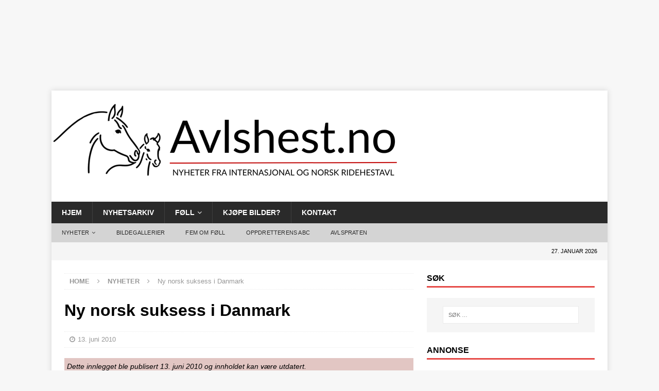

--- FILE ---
content_type: text/html; charset=UTF-8
request_url: https://avlshest.no/2010/06/ny-norsk-suksess-i-danmark/
body_size: 17264
content:
<!DOCTYPE html><html class="no-js mh-one-sb" lang="nb-NO"><head><script data-no-optimize="1">var litespeed_docref=sessionStorage.getItem("litespeed_docref");litespeed_docref&&(Object.defineProperty(document,"referrer",{get:function(){return litespeed_docref}}),sessionStorage.removeItem("litespeed_docref"));</script>  <script type="litespeed/javascript">(function(w,d,s,l,i){w[l]=w[l]||[];w[l].push({'gtm.start':new Date().getTime(),event:'gtm.js'});var f=d.getElementsByTagName(s)[0],j=d.createElement(s),dl=l!='dataLayer'?'&l='+l:'';j.async=!0;j.src='https://www.googletagmanager.com/gtm.js?id='+i+dl;f.parentNode.insertBefore(j,f)})(window,document,'script','dataLayer','GTM-MJ5W2V4N')</script> <meta charset="UTF-8"><meta name="viewport" content="width=device-width, initial-scale=1.0"><link rel="profile" href="https://gmpg.org/xfn/11" /><link rel="pingback" href="https://avlshest.no/xmlrpc.php" /><meta name='robots' content='index, follow, max-image-preview:large, max-snippet:-1, max-video-preview:-1' /><title>Ny norsk suksess i Danmark - Avlshest.no</title><link rel="canonical" href="https://avlshest.no/2010/06/ny-norsk-suksess-i-danmark/" /><meta property="og:locale" content="nb_NO" /><meta property="og:type" content="article" /><meta property="og:title" content="Ny norsk suksess i Danmark - Avlshest.no" /><meta property="og:description" content="En norskfødt avlshingst har i helgen oppnådd kvalifisering til semifinalen i det danske unghestchampionatet." /><meta property="og:url" content="https://avlshest.no/2010/06/ny-norsk-suksess-i-danmark/" /><meta property="og:site_name" content="Avlshest.no" /><meta property="article:publisher" content="https://www.facebook.com/avlshest" /><meta property="article:published_time" content="2010-06-13T21:51:54+00:00" /><meta property="article:modified_time" content="2010-06-13T21:58:03+00:00" /><meta property="og:image" content="https://avlshest.no/wp-content/uploads/DSC_9725Disney.jpg" /><meta property="og:image:width" content="600" /><meta property="og:image:height" content="400" /><meta property="og:image:type" content="image/jpeg" /><meta name="author" content="Åse-Berit Jamne" /><meta name="twitter:card" content="summary_large_image" /><meta name="twitter:label1" content="Skrevet av" /><meta name="twitter:data1" content="Åse-Berit Jamne" /><meta name="twitter:label2" content="Ansl. lesetid" /><meta name="twitter:data2" content="2 minutter" /> <script type="application/ld+json" class="yoast-schema-graph">{"@context":"https://schema.org","@graph":[{"@type":"Article","@id":"https://avlshest.no/2010/06/ny-norsk-suksess-i-danmark/#article","isPartOf":{"@id":"https://avlshest.no/2010/06/ny-norsk-suksess-i-danmark/"},"author":{"name":"Åse-Berit Jamne","@id":"https://avlshest.no/#/schema/person/8df7d0b040c3a0c28e063d018dedd158"},"headline":"Ny norsk suksess i Danmark","datePublished":"2010-06-13T21:51:54+00:00","dateModified":"2010-06-13T21:58:03+00:00","mainEntityOfPage":{"@id":"https://avlshest.no/2010/06/ny-norsk-suksess-i-danmark/"},"wordCount":357,"commentCount":0,"publisher":{"@id":"https://avlshest.no/#organization"},"image":{"@id":"https://avlshest.no/2010/06/ny-norsk-suksess-i-danmark/#primaryimage"},"thumbnailUrl":"https://avlshest.no/wp-content/uploads/DSC_9725Disney.jpg","keywords":["avlshest","Avlshingst","DRF","Hest","Hingst","Hingstekåring","Kåring","Tobajo Picez","Tobajo Pik Disney","Tormod Bakke Johnsen","Trude Hestengen"],"articleSection":["Nyheter","Nyheter fra Danmark","Nyheter fra Norge"],"inLanguage":"nb-NO","potentialAction":[{"@type":"CommentAction","name":"Comment","target":["https://avlshest.no/2010/06/ny-norsk-suksess-i-danmark/#respond"]}]},{"@type":"WebPage","@id":"https://avlshest.no/2010/06/ny-norsk-suksess-i-danmark/","url":"https://avlshest.no/2010/06/ny-norsk-suksess-i-danmark/","name":"Ny norsk suksess i Danmark - Avlshest.no","isPartOf":{"@id":"https://avlshest.no/#website"},"primaryImageOfPage":{"@id":"https://avlshest.no/2010/06/ny-norsk-suksess-i-danmark/#primaryimage"},"image":{"@id":"https://avlshest.no/2010/06/ny-norsk-suksess-i-danmark/#primaryimage"},"thumbnailUrl":"https://avlshest.no/wp-content/uploads/DSC_9725Disney.jpg","datePublished":"2010-06-13T21:51:54+00:00","dateModified":"2010-06-13T21:58:03+00:00","breadcrumb":{"@id":"https://avlshest.no/2010/06/ny-norsk-suksess-i-danmark/#breadcrumb"},"inLanguage":"nb-NO","potentialAction":[{"@type":"ReadAction","target":["https://avlshest.no/2010/06/ny-norsk-suksess-i-danmark/"]}]},{"@type":"ImageObject","inLanguage":"nb-NO","@id":"https://avlshest.no/2010/06/ny-norsk-suksess-i-danmark/#primaryimage","url":"https://avlshest.no/wp-content/uploads/DSC_9725Disney.jpg","contentUrl":"https://avlshest.no/wp-content/uploads/DSC_9725Disney.jpg","width":600,"height":400,"caption":"DSC 9725Disney"},{"@type":"BreadcrumbList","@id":"https://avlshest.no/2010/06/ny-norsk-suksess-i-danmark/#breadcrumb","itemListElement":[{"@type":"ListItem","position":1,"name":"Hjem","item":"https://avlshest.no/"},{"@type":"ListItem","position":2,"name":"News Blog","item":"https://avlshest.no/blog/"},{"@type":"ListItem","position":3,"name":"Ny norsk suksess i Danmark"}]},{"@type":"WebSite","@id":"https://avlshest.no/#website","url":"https://avlshest.no/","name":"Avlshest.no","description":"Norske og utenlandske nyheter om ridehestavl.","publisher":{"@id":"https://avlshest.no/#organization"},"potentialAction":[{"@type":"SearchAction","target":{"@type":"EntryPoint","urlTemplate":"https://avlshest.no/?s={search_term_string}"},"query-input":{"@type":"PropertyValueSpecification","valueRequired":true,"valueName":"search_term_string"}}],"inLanguage":"nb-NO"},{"@type":"Organization","@id":"https://avlshest.no/#organization","name":"Avlshest.no","url":"https://avlshest.no/","logo":{"@type":"ImageObject","inLanguage":"nb-NO","@id":"https://avlshest.no/#/schema/logo/image/","url":"https://avlshest.no/wp-content/uploads/cropped-avlshest-logo-web-header.jpg","contentUrl":"https://avlshest.no/wp-content/uploads/cropped-avlshest-logo-web-header.jpg","width":395,"height":100,"caption":"Avlshest.no"},"image":{"@id":"https://avlshest.no/#/schema/logo/image/"},"sameAs":["https://www.facebook.com/avlshest"]},{"@type":"Person","@id":"https://avlshest.no/#/schema/person/8df7d0b040c3a0c28e063d018dedd158","name":"Åse-Berit Jamne","image":{"@type":"ImageObject","inLanguage":"nb-NO","@id":"https://avlshest.no/#/schema/person/image/","url":"https://secure.gravatar.com/avatar/54f61490cef7e7b5c9c1a28fc3b11df3?s=96&d=mm&r=g","contentUrl":"https://secure.gravatar.com/avatar/54f61490cef7e7b5c9c1a28fc3b11df3?s=96&d=mm&r=g","caption":"Åse-Berit Jamne"},"description":"Åse-Berit er sammen med Hilde grunnlegger av selskapet og nettsiden Avlshest.no.","sameAs":["https://avlshest.no"]}]}</script> <link rel='dns-prefetch' href='//www.googletagmanager.com' /><link rel='dns-prefetch' href='//fonts.googleapis.com' /><link rel='dns-prefetch' href='//pagead2.googlesyndication.com' /><link rel="alternate" type="application/rss+xml" title="Avlshest.no &raquo; strøm" href="https://avlshest.no/feed/" /><link rel="alternate" type="application/rss+xml" title="Avlshest.no &raquo; kommentarstrøm" href="https://avlshest.no/comments/feed/" /><link rel="alternate" type="application/rss+xml" title="Avlshest.no &raquo; Ny norsk suksess i Danmark kommentarstrøm" href="https://avlshest.no/2010/06/ny-norsk-suksess-i-danmark/feed/" /><style id="litespeed-ccss">img:is([sizes="auto" i],[sizes^="auto," i]){contain-intrinsic-size:3000px 1500px}ul{box-sizing:border-box}.entry-content{counter-reset:footnotes}:root{--wp--preset--font-size--normal:16px;--wp--preset--font-size--huge:42px}.screen-reader-text{border:0;clip:rect(1px,1px,1px,1px);clip-path:inset(50%);height:1px;margin:-1px;overflow:hidden;padding:0;position:absolute;width:1px;word-wrap:normal!important}html :where(img[class*=wp-image-]){height:auto;max-width:100%}:where(figure){margin:0 0 1em}:root{--wp--preset--aspect-ratio--square:1;--wp--preset--aspect-ratio--4-3:4/3;--wp--preset--aspect-ratio--3-4:3/4;--wp--preset--aspect-ratio--3-2:3/2;--wp--preset--aspect-ratio--2-3:2/3;--wp--preset--aspect-ratio--16-9:16/9;--wp--preset--aspect-ratio--9-16:9/16;--wp--preset--color--black:#000;--wp--preset--color--cyan-bluish-gray:#abb8c3;--wp--preset--color--white:#fff;--wp--preset--color--pale-pink:#f78da7;--wp--preset--color--vivid-red:#cf2e2e;--wp--preset--color--luminous-vivid-orange:#ff6900;--wp--preset--color--luminous-vivid-amber:#fcb900;--wp--preset--color--light-green-cyan:#7bdcb5;--wp--preset--color--vivid-green-cyan:#00d084;--wp--preset--color--pale-cyan-blue:#8ed1fc;--wp--preset--color--vivid-cyan-blue:#0693e3;--wp--preset--color--vivid-purple:#9b51e0;--wp--preset--gradient--vivid-cyan-blue-to-vivid-purple:linear-gradient(135deg,rgba(6,147,227,1) 0%,#9b51e0 100%);--wp--preset--gradient--light-green-cyan-to-vivid-green-cyan:linear-gradient(135deg,#7adcb4 0%,#00d082 100%);--wp--preset--gradient--luminous-vivid-amber-to-luminous-vivid-orange:linear-gradient(135deg,rgba(252,185,0,1) 0%,rgba(255,105,0,1) 100%);--wp--preset--gradient--luminous-vivid-orange-to-vivid-red:linear-gradient(135deg,rgba(255,105,0,1) 0%,#cf2e2e 100%);--wp--preset--gradient--very-light-gray-to-cyan-bluish-gray:linear-gradient(135deg,#eee 0%,#a9b8c3 100%);--wp--preset--gradient--cool-to-warm-spectrum:linear-gradient(135deg,#4aeadc 0%,#9778d1 20%,#cf2aba 40%,#ee2c82 60%,#fb6962 80%,#fef84c 100%);--wp--preset--gradient--blush-light-purple:linear-gradient(135deg,#ffceec 0%,#9896f0 100%);--wp--preset--gradient--blush-bordeaux:linear-gradient(135deg,#fecda5 0%,#fe2d2d 50%,#6b003e 100%);--wp--preset--gradient--luminous-dusk:linear-gradient(135deg,#ffcb70 0%,#c751c0 50%,#4158d0 100%);--wp--preset--gradient--pale-ocean:linear-gradient(135deg,#fff5cb 0%,#b6e3d4 50%,#33a7b5 100%);--wp--preset--gradient--electric-grass:linear-gradient(135deg,#caf880 0%,#71ce7e 100%);--wp--preset--gradient--midnight:linear-gradient(135deg,#020381 0%,#2874fc 100%);--wp--preset--font-size--small:13px;--wp--preset--font-size--medium:20px;--wp--preset--font-size--large:36px;--wp--preset--font-size--x-large:42px;--wp--preset--spacing--20:.44rem;--wp--preset--spacing--30:.67rem;--wp--preset--spacing--40:1rem;--wp--preset--spacing--50:1.5rem;--wp--preset--spacing--60:2.25rem;--wp--preset--spacing--70:3.38rem;--wp--preset--spacing--80:5.06rem;--wp--preset--shadow--natural:6px 6px 9px rgba(0,0,0,.2);--wp--preset--shadow--deep:12px 12px 50px rgba(0,0,0,.4);--wp--preset--shadow--sharp:6px 6px 0px rgba(0,0,0,.2);--wp--preset--shadow--outlined:6px 6px 0px -3px rgba(255,255,255,1),6px 6px rgba(0,0,0,1);--wp--preset--shadow--crisp:6px 6px 0px rgba(0,0,0,1)}.out-of-date{padding:5px;margin-bottom:10px}.fa{display:inline-block;font:normal normal normal 14px/1 FontAwesome;font-size:inherit;text-rendering:auto;-webkit-font-smoothing:antialiased;-moz-osx-font-smoothing:grayscale}.fa-clock-o:before{content:"\f017"}.fa-chevron-up:before{content:"\f077"}.fa-angle-right:before{content:"\f105"}html,body,div,span,h1,h4,p,a,em,img,ins,strong,i,ul,li,form,label,article,aside,figure,figcaption,header,nav{margin:0;padding:0;border:0;font-size:100%;font:inherit;vertical-align:baseline}article,aside,figcaption,figure,header,nav{display:block}ul{list-style:none}html{font-size:100%;-ms-text-size-adjust:none;-webkit-text-size-adjust:none}body{font-family:'Open Sans',Helvetica,Arial,sans-serif;font-size:14px;font-size:.875rem;line-height:1.6;background:#f7f7f7;word-wrap:break-word}.mh-container,.mh-container-inner{width:100%;max-width:1080px;margin:0 auto;position:relative}.mh-container-outer{margin:25px auto;-webkit-box-shadow:0px 0px 10px rgba(50,50,50,.17);-moz-box-shadow:0px 0px 10px rgba(50,50,50,.17);box-shadow:0px 0px 10px rgba(50,50,50,.17)}.mh-wrapper{padding:25px;background:#fff}.mh-content{width:65.83%;overflow:hidden}.mh-sidebar{width:31.66%;float:left}.mh-right-sb #main-content{float:left;margin-right:2.5%}.mh-row [class*=mh-col-]:first-child{margin:0}[class*=mh-col-]{float:left;margin-left:2.5%;overflow:hidden}.mh-col-1-1{width:100%}.mh-col-1-3{width:31.66%}.mh-col-2-3{width:65.83%}.clearfix{display:block}.clearfix:after{content:".";display:block;clear:both;visibility:hidden;line-height:0;height:0;margin:0;padding:0}h1{font-size:32px;font-size:2rem}h4{font-size:18px;font-size:1.125rem}h1,h4{font-family:'Open Sans',Helvetica,Arial,sans-serif;color:#000;line-height:1.3;font-weight:700}strong{font-weight:700}i,em{font-style:italic}a{color:#000;text-decoration:none}.screen-reader-text{position:absolute;top:-9999rem;left:-9999rem}.mh-subheader{background:#f5f5f5}.mh-header-bar-content{overflow:visible}.mh-header-bar-bottom-right{float:right}.mh-header{background:#fff}.mh-header-date{font-size:11px;line-height:35px;padding:0 20px;text-transform:uppercase}.mh-header-date-bottom{color:#000}.mh-header-bar-bottom-right .mh-header-date-bottom{text-align:right}.mh-navigation{text-transform:uppercase}.mh-navigation li{float:left;position:relative;font-size:11px}.mh-navigation li a{display:block;color:#fff}.mh-navigation ul ul{display:none;position:absolute}.mh-navigation ul ul li{width:100%;min-width:16em}.mh-navigation .menu-item-has-children>a:after{font-family:'FontAwesome';font-weight:400;line-height:1;content:'\f107';margin-left:5px}.mh-main-nav-wrap{background:#2a2a2a}.mh-main-nav li{font-size:14px;font-weight:700}.mh-main-nav li a{padding:10px 20px;border-left:1px solid rgba(255,255,255,.1)}.mh-main-nav li:first-child a,.mh-main-nav .sub-menu li a{border:none}.mh-extra-nav-wrap{background:#fff}.mh-extra-nav-bg{background:#ddd;background:rgba(42,42,42,.2)}.mh-extra-nav li a{color:#2a2a2a;letter-spacing:.2px;padding:10px 20px}.mh-breadcrumb{padding:5px 10px;border-top:1px dotted #ebebeb;border-bottom:1px dotted #ebebeb}.mh-breadcrumb,.mh-breadcrumb a{font-size:13px;font-size:.8125rem;color:#979797;margin-bottom:20px;margin-bottom:1.25rem}.mh-breadcrumb a{font-weight:700;text-transform:uppercase}.mh-breadcrumb-delimiter{margin:0 15px}.entry-header{margin-bottom:20px;margin-bottom:1.25rem}.entry-header .entry-title{padding-bottom:10px;padding-bottom:.625rem}.entry-content p{margin-bottom:20px;margin-bottom:1.25rem}.entry-content a{font-weight:600;color:#e64946}.mh-meta{font-size:13px;font-size:.8125rem}.mh-meta,.mh-meta a{color:#979797}.mh-meta span{margin-right:10px}.mh-meta .fa{margin-right:5px}.entry-meta{margin-top:5px}.entry-header .entry-meta{margin-top:10px;margin-top:.625rem;padding:5px 10px;border-top:1px dotted #ebebeb;border-bottom:1px dotted #ebebeb}.mh-thumb-icon{display:block;position:relative;width:100%;height:100%;overflow:hidden}img{max-width:100%;width:auto;height:auto;vertical-align:bottom}.entry-content .alignright{display:inline;float:right;margin:5px 0 20px 20px;margin:.3125rem 0 1.25rem 1.25rem}.wp-caption{max-width:100%}.wp-caption-text{display:block;font-size:12px;font-size:.75rem;font-weight:700;line-height:1.4;color:#000;margin-top:5px}.alignright .wp-caption-text{margin-bottom:0}#respond #cancel-comment-reply-link{font-size:12px;font-size:.75rem;color:#2a2a2a;margin-left:10px}#respond #cancel-comment-reply-link:before{font-family:'FontAwesome';font-weight:400;color:#e64946;content:'\f05e';margin-right:5px}#commentform p{margin-bottom:10px}input{font-size:12px;padding:5px;border:1px solid rgba(0,0,0,.1);vertical-align:middle;background:#f5f5f5}input[type=submit]{display:inline-block;min-width:150px;font-weight:700;color:#fff;padding:10px 15px;background:#e64946;text-transform:uppercase;border:0;-webkit-appearance:none}textarea{width:96%;line-height:1.5;padding:5px;border:1px solid rgba(0,0,0,.1);background:#f5f5f5}.search-form input{font-size:11px;line-height:1;color:#1f1e1e;text-transform:uppercase}.search-form .search-submit{display:none}.search-form .search-field{position:relative;padding:10px;margin:0;border:1px solid #ebebeb;background:#fff;-webkit-appearance:none;-webkit-border-radius:0;border-radius:0}.mh-widget .search-form{display:block;margin:0 auto;padding:5%;background:#f5f5f5}.mh-widget .search-form .search-field{display:block;margin:0 auto;width:90%}.mh-back-to-top{display:none;position:fixed;right:25px;bottom:25px;padding:5px 8px 8px;color:#fff;background:#e64946;z-index:999}.mh-back-to-top .fa{font-size:24px}.mh-widget{margin-bottom:25px;overflow:hidden}.mh-widget-title{position:relative;font-size:14px;font-size:.875rem;margin-bottom:20px;margin-bottom:1.25rem;text-transform:uppercase}.mh-widget-layout1 .mh-widget-title{font-size:16px;font-size:1rem;padding-bottom:5px;border-bottom:3px solid #e64946}.mh-header-1{margin:25px 0 0}.mh-header-2{margin:20px 20px 20px 0;text-align:right;overflow:hidden}.mh-header-widget-2-full .mh-header-2{margin:20px;text-align:center}.mh-custom-posts-item{padding:20px 0;border-bottom:1px dotted #ebebeb}.mh-custom-posts-item:first-child{padding-top:0}.mh-custom-posts-thumb-xl{position:relative;margin-bottom:10px;margin-bottom:.625rem}.mh-custom-posts-thumb-xl img{width:100%;max-width:326px}@media screen and (max-width:1475px){.mh-boxed-layout .mh-container{width:95%}.mh-boxed-layout .mh-container-inner{width:100%}}@media screen and (max-width:1120px){.mh-container-inner{width:100%}.mh-main-nav li{font-size:12px}.mh-main-nav li a,.mh-extra-nav li a{padding:10px 15px}}@media screen and (max-width:900px){#mh-mobile .mh-header-1,#mh-mobile .mh-header-2{margin:20px}#mh-mobile .mh-container{width:100%}.mh-container-outer{margin:0 auto}.mh-wrapper{padding:20px}.mh-widget{margin-bottom:20px}}@media screen and (max-width:767px){.mh-header-bar-bottom-left,.mh-header-date{display:none}.mh-header-bar-content,.mh-header-widget-2,.mh-content,.mh-sidebar,.mh-right-sb #main-content{float:none;width:100%;margin:0}.entry-header .entry-title{font-size:24px;font-size:1.5rem}#mh-mobile .mh-header-2{margin:0 20px 20px;text-align:center}#mh-mobile .mh-header-widget-2-full .mh-header-2{margin:20px}.mh-sidebar{margin-top:20px}.mh-breadcrumb,.entry-header .entry-meta{padding:5px 0}#mh-mobile .mh-custom-posts-thumb-xl{float:left;max-width:235px;margin:0 15px 0 0;margin:0 .9375rem 0 0}}@media screen and (max-width:620px){[class*=mh-col-]{float:none;width:100%;margin:0}#mh-mobile .mh-custom-posts-thumb-xl{max-width:80px}#mh-mobile .mh-thumb-icon-small-mobile:after{font-size:10px;padding:5px}}</style><link rel="preload" data-asynced="1" data-optimized="2" as="style" onload="this.onload=null;this.rel='stylesheet'" href="https://avlshest.no/wp-content/litespeed/css/e23eae49194c5b89b9db7a5046bf6aa4.css?ver=53459" /><script type="litespeed/javascript">!function(a){"use strict";var b=function(b,c,d){function e(a){return h.body?a():void setTimeout(function(){e(a)})}function f(){i.addEventListener&&i.removeEventListener("load",f),i.media=d||"all"}var g,h=a.document,i=h.createElement("link");if(c)g=c;else{var j=(h.body||h.getElementsByTagName("head")[0]).childNodes;g=j[j.length-1]}var k=h.styleSheets;i.rel="stylesheet",i.href=b,i.media="only x",e(function(){g.parentNode.insertBefore(i,c?g:g.nextSibling)});var l=function(a){for(var b=i.href,c=k.length;c--;)if(k[c].href===b)return a();setTimeout(function(){l(a)})};return i.addEventListener&&i.addEventListener("load",f),i.onloadcssdefined=l,l(f),i};"undefined"!=typeof exports?exports.loadCSS=b:a.loadCSS=b}("undefined"!=typeof global?global:this);!function(a){if(a.loadCSS){var b=loadCSS.relpreload={};if(b.support=function(){try{return a.document.createElement("link").relList.supports("preload")}catch(b){return!1}},b.poly=function(){for(var b=a.document.getElementsByTagName("link"),c=0;c<b.length;c++){var d=b[c];"preload"===d.rel&&"style"===d.getAttribute("as")&&(a.loadCSS(d.href,d,d.getAttribute("media")),d.rel=null)}},!b.support()){b.poly();var c=a.setInterval(b.poly,300);a.addEventListener&&a.addEventListener("load",function(){b.poly(),a.clearInterval(c)}),a.attachEvent&&a.attachEvent("onload",function(){a.clearInterval(c)})}}}(this);</script> <script type="litespeed/javascript" data-src="https://avlshest.no/wp-includes/js/jquery/jquery.min.js?ver=3.7.1" id="jquery-core-js"></script> 
 <script type="litespeed/javascript" data-src="https://www.googletagmanager.com/gtag/js?id=GT-K585F27" id="google_gtagjs-js"></script> <script id="google_gtagjs-js-after" type="litespeed/javascript">window.dataLayer=window.dataLayer||[];function gtag(){dataLayer.push(arguments)}
gtag("set","linker",{"domains":["avlshest.no"]});gtag("js",new Date());gtag("set","developer_id.dZTNiMT",!0);gtag("config","GT-K585F27")</script> <link rel="https://api.w.org/" href="https://avlshest.no/wp-json/" /><link rel="alternate" title="JSON" type="application/json" href="https://avlshest.no/wp-json/wp/v2/posts/13553" /><link rel="alternate" title="oEmbed (JSON)" type="application/json+oembed" href="https://avlshest.no/wp-json/oembed/1.0/embed?url=https%3A%2F%2Favlshest.no%2F2010%2F06%2Fny-norsk-suksess-i-danmark%2F" /><link rel="alternate" title="oEmbed (XML)" type="text/xml+oembed" href="https://avlshest.no/wp-json/oembed/1.0/embed?url=https%3A%2F%2Favlshest.no%2F2010%2F06%2Fny-norsk-suksess-i-danmark%2F&#038;format=xml" /><meta name="generator" content="Site Kit by Google 1.170.0" /><!--[if lt IE 9]> <script src="https://avlshest.no/wp-content/themes/mh-magazine/js/css3-mediaqueries.js"></script> <![endif]--><meta name="google-adsense-platform-account" content="ca-host-pub-2644536267352236"><meta name="google-adsense-platform-domain" content="sitekit.withgoogle.com"> <script type="litespeed/javascript">(function(w,d,s,l,i){w[l]=w[l]||[];w[l].push({'gtm.start':new Date().getTime(),event:'gtm.js'});var f=d.getElementsByTagName(s)[0],j=d.createElement(s),dl=l!='dataLayer'?'&l='+l:'';j.async=!0;j.src='https://www.googletagmanager.com/gtm.js?id='+i+dl;f.parentNode.insertBefore(j,f)})(window,document,'script','dataLayer','GTM-MJ5W2V4N')</script>  <script type="litespeed/javascript" data-src="https://pagead2.googlesyndication.com/pagead/js/adsbygoogle.js?client=ca-pub-1389058652491755&amp;host=ca-host-pub-2644536267352236" crossorigin="anonymous"></script> <link rel="icon" href="https://avlshest.no/wp-content/uploads/cropped-cropped-avlshest-logo-web-header-32x32.jpg" sizes="32x32" /><link rel="icon" href="https://avlshest.no/wp-content/uploads/cropped-cropped-avlshest-logo-web-header-192x192.jpg" sizes="192x192" /><link rel="apple-touch-icon" href="https://avlshest.no/wp-content/uploads/cropped-cropped-avlshest-logo-web-header-180x180.jpg" /><meta name="msapplication-TileImage" content="https://avlshest.no/wp-content/uploads/cropped-cropped-avlshest-logo-web-header-270x270.jpg" /></head><body data-rsssl=1 id="mh-mobile" class="post-template-default single single-post postid-13553 single-format-standard mh-boxed-layout mh-right-sb mh-loop-layout1 mh-widget-layout1" itemscope="itemscope" itemtype="https://schema.org/WebPage"><aside class="mh-container mh-header-widget-1"><div id="text-40" class="mh-widget mh-header-1 widget_text"><div class="textwidget"><script type="litespeed/javascript" data-src="//pagead2.googlesyndication.com/pagead/js/adsbygoogle.js"></script> 
<ins class="adsbygoogle"
style="display:inline-block;width:980px;height:120px"
data-ad-client="ca-pub-1389058652491755"
data-ad-slot="9809910843"></ins> <script type="litespeed/javascript">(adsbygoogle=window.adsbygoogle||[]).push({})</script></div></div></aside><div class="mh-container mh-container-outer"><div class="mh-header-nav-mobile clearfix"></div><header class="mh-header" itemscope="itemscope" itemtype="https://schema.org/WPHeader"><div class="mh-container mh-container-inner clearfix"><div class="mh-custom-header clearfix">
<a class="mh-header-image-link" href="https://avlshest.no/" title="Avlshest.no" rel="home">
<img data-lazyloaded="1" src="[data-uri]" class="mh-header-image" data-src="https://avlshest.no/wp-content/uploads/cropped-Avlshest.no-1500-x-300-px.png" height="176" width="707" alt="Avlshest.no" />
</a><div class="mh-header-columns mh-row clearfix"><aside class="mh-col-1-1 mh-header-widget-2 mh-header-widget-2-full"><div id="text-44" class="mh-widget mh-header-2 widget_text"><div class="textwidget"></div></div></aside></div></div></div><div class="mh-main-nav-wrap"><nav class="mh-navigation mh-main-nav mh-container mh-container-inner clearfix" itemscope="itemscope" itemtype="https://schema.org/SiteNavigationElement"><div class="menu-hovedmeny-container"><ul id="menu-hovedmeny" class="menu"><li id="menu-item-22868" class="menu-item menu-item-type-custom menu-item-object-custom menu-item-home menu-item-22868"><a href="https://avlshest.no/">HJEM</a></li><li id="menu-item-23009" class="menu-item menu-item-type-post_type menu-item-object-page menu-item-23009"><a href="https://avlshest.no/nyhetsarkiv-2/">NYHETSARKIV</a></li><li id="menu-item-22871" class="menu-item menu-item-type-post_type menu-item-object-page menu-item-has-children menu-item-22871"><a href="https://avlshest.no/foll-2008/">FØLL</a><ul class="sub-menu"><li id="menu-item-22875" class="menu-item menu-item-type-post_type menu-item-object-page menu-item-22875"><a href="https://avlshest.no/foll-2008/f%c3%b8ll-2008/">FØLL 2008</a></li><li id="menu-item-22876" class="menu-item menu-item-type-post_type menu-item-object-page menu-item-22876"><a href="https://avlshest.no/foll-2008/f%c3%b8ll-2009/">FØLL 2009</a></li><li id="menu-item-22877" class="menu-item menu-item-type-post_type menu-item-object-page menu-item-22877"><a href="https://avlshest.no/foll-2008/f%c3%b8ll-2010/">FØLL 2010</a></li><li id="menu-item-22878" class="menu-item menu-item-type-post_type menu-item-object-page menu-item-22878"><a href="https://avlshest.no/foll-2008/foll-2011/">FØLL 2011</a></li><li id="menu-item-22879" class="menu-item menu-item-type-post_type menu-item-object-page menu-item-22879"><a href="https://avlshest.no/foll-2008/foll-2012/">FØLL 2012</a></li><li id="menu-item-22880" class="menu-item menu-item-type-post_type menu-item-object-page menu-item-22880"><a href="https://avlshest.no/foll-2008/foll-2013/">FØLL 2013</a></li><li id="menu-item-23400" class="menu-item menu-item-type-post_type menu-item-object-page menu-item-23400"><a href="https://avlshest.no/foll-2008/foll-2014/">FØLL 2014</a></li><li id="menu-item-26148" class="menu-item menu-item-type-post_type menu-item-object-page menu-item-26148"><a href="https://avlshest.no/foll-2008/foll-2015/">FØLL 2015</a></li></ul></li><li id="menu-item-22873" class="menu-item menu-item-type-post_type menu-item-object-page menu-item-22873"><a href="https://avlshest.no/kjope-bilder/">KJØPE BILDER?</a></li><li id="menu-item-22874" class="menu-item menu-item-type-post_type menu-item-object-page menu-item-22874"><a href="https://avlshest.no/kontakt-oss/">KONTAKT</a></li></ul></div></nav></div><div class="mh-extra-nav-wrap"><div class="mh-extra-nav-bg"><nav class="mh-navigation mh-extra-nav mh-container mh-container-inner clearfix" itemscope="itemscope" itemtype="https://schema.org/SiteNavigationElement"><div class="menu-kategorier-container"><ul id="menu-kategorier" class="menu"><li id="menu-item-28981" class="menu-item menu-item-type-taxonomy menu-item-object-category current-post-ancestor current-menu-parent current-post-parent menu-item-has-children menu-item-28981"><a href="https://avlshest.no/category/nyheter/">Nyheter</a><ul class="sub-menu"><li id="menu-item-22881" class="menu-item menu-item-type-taxonomy menu-item-object-category current-post-ancestor current-menu-parent current-post-parent menu-item-22881"><a href="https://avlshest.no/category/nyheter/fra-norge/">Nyheter fra Norge</a></li><li id="menu-item-22884" class="menu-item menu-item-type-taxonomy menu-item-object-category menu-item-22884"><a href="https://avlshest.no/category/nyheter/fra-utlandet/">Nyheter fra Sverige</a></li><li id="menu-item-22883" class="menu-item menu-item-type-taxonomy menu-item-object-category current-post-ancestor current-menu-parent current-post-parent menu-item-22883"><a href="https://avlshest.no/category/nyheter/fra-danmark/">Nyheter fra Danmark</a></li><li id="menu-item-22882" class="menu-item menu-item-type-taxonomy menu-item-object-category menu-item-22882"><a href="https://avlshest.no/category/nyheter/fra-utlandet-nyheter/">Nyheter fra utlandet</a></li></ul></li><li id="menu-item-22885" class="menu-item menu-item-type-taxonomy menu-item-object-category menu-item-22885"><a href="https://avlshest.no/category/bildegallerier/">Bildegallerier</a></li><li id="menu-item-22887" class="menu-item menu-item-type-taxonomy menu-item-object-category menu-item-22887"><a href="https://avlshest.no/category/fem-om-foll/">Fem om føll</a></li><li id="menu-item-28982" class="menu-item menu-item-type-taxonomy menu-item-object-category menu-item-28982"><a href="https://avlshest.no/category/oppdrett/">Oppdretterens ABC</a></li><li id="menu-item-28983" class="menu-item menu-item-type-taxonomy menu-item-object-category menu-item-28983"><a href="https://avlshest.no/category/reportasjer/">Avlspraten</a></li></ul></div></nav></div></div></header><div class="mh-subheader"><div class="mh-container mh-container-inner mh-row clearfix"><div class="mh-header-bar-content mh-header-bar-bottom-left mh-col-2-3 clearfix"></div><div class="mh-header-bar-content mh-header-bar-bottom-right mh-col-1-3 clearfix"><div class="mh-header-date mh-header-date-bottom">
27. januar 2026</div></div></div></div><noscript><iframe data-lazyloaded="1" src="about:blank" data-litespeed-src="https://www.googletagmanager.com/ns.html?id=GTM-MJ5W2V4N"
height="0" width="0" style="display:none;visibility:hidden"></iframe></noscript><div class="mh-wrapper clearfix"><div class="mh-main clearfix"><div id="main-content" class="mh-content" role="main" itemprop="mainContentOfPage"><nav class="mh-breadcrumb" itemscope itemtype="http://schema.org/BreadcrumbList"><span itemprop="itemListElement" itemscope itemtype="http://schema.org/ListItem"><a href="https://avlshest.no" itemprop="item"><span itemprop="name">Home</span></a><meta itemprop="position" content="1" /></span><span class="mh-breadcrumb-delimiter"><i class="fa fa-angle-right"></i></span><span itemprop="itemListElement" itemscope itemtype="http://schema.org/ListItem"><a href="https://avlshest.no/category/nyheter/" itemprop="item"><span itemprop="name">Nyheter</span></a><meta itemprop="position" content="2" /></span><span class="mh-breadcrumb-delimiter"><i class="fa fa-angle-right"></i></span>Ny norsk suksess i Danmark</nav><article id="post-13553" class="post-13553 post type-post status-publish format-standard has-post-thumbnail hentry category-nyheter category-fra-danmark category-fra-norge tag-avlshest tag-avlshingst tag-drf tag-hest tag-hingst tag-hingstekaring tag-karing tag-tobajo-picez tag-tobajo-pik-disney tag-tormod-bakke-johnsen tag-trude-hestengen"><header class="entry-header clearfix"><h1 class="entry-title">Ny norsk suksess i Danmark</h1><div class="mh-meta entry-meta">
<span class="entry-meta-date updated"><i class="fa fa-clock-o"></i><a href="https://avlshest.no/2010/06/">13. juni 2010</a></span></div></header><div class="entry-content clearfix"><div class="out-of-date" style="background-color:#e2c6c3;color:#000;" ><em>Dette innlegget ble publisert 13. juni 2010 og innholdet kan være utdatert.</em></div><figure id="attachment_11187" aria-describedby="caption-attachment-11187" style="width: 600px" class="wp-caption aligncenter"><a href="https://avlshest.no/wp-content/uploads/DSC_9725Disney.jpg"><img data-lazyloaded="1" src="[data-uri]" fetchpriority="high" decoding="async" class="size-full wp-image-11187" title="Tobajo Pik Disney" data-src="https://avlshest.no/wp-content/uploads/DSC_9725Disney.jpg" alt="" width="600" height="400" data-srcset="https://avlshest.no/wp-content/uploads/DSC_9725Disney.jpg 600w, https://avlshest.no/wp-content/uploads/DSC_9725Disney-300x200.jpg 300w" data-sizes="(max-width: 600px) 100vw, 600px" /></a><figcaption id="caption-attachment-11187" class="wp-caption-text">Trude Hestengen og Tobajo Pik Disney under kåringen 2010.</figcaption></figure><p><strong>En norskfødt avlshingst har i helgen oppnådd kvalifisering til semifinalen i det danske unghestchampionatet.</strong></p><p>I fjor var det Mette Hansson og norskfødte Vivelstads Renoir som markerte seg i DRFs unghestchampionat. Ekvipasjen kvalifiserte seg til finalen og endte opp med å vinne trøstefinalen og ble til slutt plassert som nummer ni.</p><p>Denne helgen har Trude Hestengen og den fem år gamle norskfødte hingsten Tobajo Pik Disney (e. Tobajo Picez/Walt Disney) startet kvalifiseringsstevne til unghestchampionatet. Stevnet foregikk hos Kongelundens Rideklubb, som ligger tett inntil  innflygningen til Københavns Lufthavn Kastrup, så med jevne mellomrom ble stevneplassen overdøvet av kjempefly like over ridehustaket, forteller Trude.</p><figure id="attachment_11251" aria-describedby="caption-attachment-11251" style="width: 300px" class="wp-caption alignright"><a href="https://avlshest.no/wp-content/uploads/Disney-Tormod.jpg"><img data-lazyloaded="1" src="[data-uri]" decoding="async" class="size-medium wp-image-11251" title="Disney-Tormod" data-src="https://avlshest.no/wp-content/uploads/Disney-Tormod-300x191.jpg" alt="" width="300" height="191" data-srcset="https://avlshest.no/wp-content/uploads/Disney-Tormod-300x191.jpg 300w, https://avlshest.no/wp-content/uploads/Disney-Tormod.jpg 600w" data-sizes="(max-width: 300px) 100vw, 300px" /></a><figcaption id="caption-attachment-11251" class="wp-caption-text">Tobajo Pik Disney er etter spranghingsten Tobajo Picez, som er oppdrettet av «Årets Oppdretter» i Norsk Varmblod 2010.</figcaption></figure><p>Lørdag startet ekvipasjen en LA:1 som oppvamingsklasse. Av 19 startende tok de en klar førsteplass med 73,08%.</p><p>Søndag var de kvalifiseringsklasse til unghestchampionatet. Reglene er slik at man skal oppnå 8 (80 %) for å få ri semifinalen. De 18 beste fra semifinalen får ri under World Cup-stevnet i Odense. Man får kun starte to kvalifiseringsklasser i løpet av sesongen. Hittil har det vært over 100 femåringer til start i disse klassene.</p><p>Trude red Disney i en kvalifisering for to uker siden, men med en frisk hest og et par bukkesprang i galoppen endte poengsummen på 7,86.</p><p>Denne helgen gikk Disney et program som ble belønnet med 8,3 (83%). Han fikk 9 for travet, 7,5 for skrittet, 8 for galopp, 8,5 i ridbarhet og 8,5 i kapasitet. Dette holdt til førsteplass i klassen foran Karin Nissen på Valløs Rasputin (e. BH Romanov) som for øvrig er tatt ut til uttaksstevnet til Unghest-VM i Midelfart neste helg.</p><p>&#8211; Det var en fantastisk helg og det var mange som var interessert i  Disney, og lurte på hva det var for en hest og hvilken avstamning han  hadde. Da var det jo ekstra moro å kunne si at det var en norskfødt hest  etter en norskfødt spranghingst! forteller Trude.</p></div><div class="entry-tags clearfix"><i class="fa fa-tag"></i><ul><li><a href="https://avlshest.no/tag/avlshest/" rel="tag">avlshest</a></li><li><a href="https://avlshest.no/tag/avlshingst/" rel="tag">Avlshingst</a></li><li><a href="https://avlshest.no/tag/drf/" rel="tag">DRF</a></li><li><a href="https://avlshest.no/tag/hest/" rel="tag">Hest</a></li><li><a href="https://avlshest.no/tag/hingst/" rel="tag">Hingst</a></li><li><a href="https://avlshest.no/tag/hingstekaring/" rel="tag">Hingstekåring</a></li><li><a href="https://avlshest.no/tag/karing/" rel="tag">Kåring</a></li><li><a href="https://avlshest.no/tag/tobajo-picez/" rel="tag">Tobajo Picez</a></li><li><a href="https://avlshest.no/tag/tobajo-pik-disney/" rel="tag">Tobajo Pik Disney</a></li><li><a href="https://avlshest.no/tag/tormod-bakke-johnsen/" rel="tag">Tormod Bakke Johnsen</a></li><li><a href="https://avlshest.no/tag/trude-hestengen/" rel="tag">Trude Hestengen</a></li></ul></div><div id="text-47" class="mh-widget mh-posts-2 widget_text"><div class="textwidget"></div></div></article><section class="mh-related-content"><h3 class="mh-widget-title mh-related-content-title">
<span class="mh-widget-title-inner">Relaterte artikler</span></h3><div class="mh-related-wrap mh-row clearfix"><div class="mh-col-1-3 mh-posts-grid-col clearfix"><article class="post-4568 format-standard mh-posts-grid-item clearfix"><figure class="mh-posts-grid-thumb">
<a class="mh-thumb-icon mh-thumb-icon-small-mobile" href="https://avlshest.no/2009/03/arets-hingst-2009/" title="Årets Hingst 2009"><img data-lazyloaded="1" src="[data-uri]" width="326" height="217" data-src="https://avlshest.no/wp-content/uploads/1aretshingst2.jpg" class="attachment-mh-magazine-medium size-mh-magazine-medium wp-post-image" alt="1aretshingst2" decoding="async" data-srcset="https://avlshest.no/wp-content/uploads/1aretshingst2.jpg 1001w, https://avlshest.no/wp-content/uploads/1aretshingst2-300x200.jpg 300w" data-sizes="(max-width: 326px) 100vw, 326px" />		</a><div class="mh-image-caption mh-posts-grid-caption">
Nyheter</div></figure><h3 class="entry-title mh-posts-grid-title">
<a href="https://avlshest.no/2009/03/arets-hingst-2009/" title="Årets Hingst 2009" rel="bookmark">
Årets Hingst 2009		</a></h3><div class="mh-meta entry-meta">
<span class="entry-meta-date updated"><i class="fa fa-clock-o"></i><a href="https://avlshest.no/2009/03/">9. mars 2009</a></span></div><div class="mh-posts-grid-excerpt clearfix"><div class="mh-excerpt"><p>«Årets Hingst» i Dansk Varmblod ble en internasjonal spranghestprodusent. <a class="mh-excerpt-more" href="https://avlshest.no/2009/03/arets-hingst-2009/" title="Årets Hingst 2009"></a></p></div></div></article></div><div class="mh-col-1-3 mh-posts-grid-col clearfix"><article class="post-30356 format-standard mh-posts-grid-item clearfix"><figure class="mh-posts-grid-thumb">
<a class="mh-thumb-icon mh-thumb-icon-small-mobile" href="https://avlshest.no/2017/01/rosso-picez-til-marc-bettinger/" title="Rosso Picez til Marc Bettinger"><img data-lazyloaded="1" src="[data-uri]" width="326" height="245" data-src="https://avlshest.no/wp-content/uploads/15820374_10210415741377323_1527582675_n-326x245.jpg" class="attachment-mh-magazine-medium size-mh-magazine-medium wp-post-image" alt="15820374 10210415741377323 1527582675 n" decoding="async" loading="lazy" data-srcset="https://avlshest.no/wp-content/uploads/15820374_10210415741377323_1527582675_n-326x245.jpg 326w, https://avlshest.no/wp-content/uploads/15820374_10210415741377323_1527582675_n-267x200.jpg 267w, https://avlshest.no/wp-content/uploads/15820374_10210415741377323_1527582675_n-768x576.jpg 768w, https://avlshest.no/wp-content/uploads/15820374_10210415741377323_1527582675_n-678x509.jpg 678w, https://avlshest.no/wp-content/uploads/15820374_10210415741377323_1527582675_n-80x60.jpg 80w, https://avlshest.no/wp-content/uploads/15820374_10210415741377323_1527582675_n.jpg 960w" data-sizes="auto, (max-width: 326px) 100vw, 326px" />		</a><div class="mh-image-caption mh-posts-grid-caption">
Nyheter</div></figure><h3 class="entry-title mh-posts-grid-title">
<a href="https://avlshest.no/2017/01/rosso-picez-til-marc-bettinger/" title="Rosso Picez til Marc Bettinger" rel="bookmark">
Rosso Picez til Marc Bettinger		</a></h3><div class="mh-meta entry-meta">
<span class="entry-meta-date updated"><i class="fa fa-clock-o"></i><a href="https://avlshest.no/2017/01/">12. januar 2017</a></span></div><div class="mh-posts-grid-excerpt clearfix"><div class="mh-excerpt"><p>Tobajo Picez-sønnen er solgt til den tyske sprangrytteren Marc Bettinger. <a class="mh-excerpt-more" href="https://avlshest.no/2017/01/rosso-picez-til-marc-bettinger/" title="Rosso Picez til Marc Bettinger"></a></p></div></div></article></div><div class="mh-col-1-3 mh-posts-grid-col clearfix"><article class="post-10001 format-standard mh-posts-grid-item clearfix"><figure class="mh-posts-grid-thumb">
<a class="mh-thumb-icon mh-thumb-icon-small-mobile" href="https://avlshest.no/2009/11/hingstekaring-i-vechta/" title="Hingstekåring i Vechta"><img data-lazyloaded="1" src="[data-uri]" width="326" height="217" data-src="https://avlshest.no/wp-content/uploads/donnerhall.jpg" class="attachment-mh-magazine-medium size-mh-magazine-medium wp-post-image" alt="donnerhall" decoding="async" loading="lazy" data-srcset="https://avlshest.no/wp-content/uploads/donnerhall.jpg 600w, https://avlshest.no/wp-content/uploads/donnerhall-300x200.jpg 300w" data-sizes="auto, (max-width: 326px) 100vw, 326px" />		</a><div class="mh-image-caption mh-posts-grid-caption">
Nyheter</div></figure><h3 class="entry-title mh-posts-grid-title">
<a href="https://avlshest.no/2009/11/hingstekaring-i-vechta/" title="Hingstekåring i Vechta" rel="bookmark">
Hingstekåring i Vechta		</a></h3><div class="mh-meta entry-meta">
<span class="entry-meta-date updated"><i class="fa fa-clock-o"></i><a href="https://avlshest.no/2009/11/">21. november 2009</a></span></div><div class="mh-posts-grid-excerpt clearfix"><div class="mh-excerpt"><p>14 hingster oppnådde premiegrad i Oldenburg.  <a class="mh-excerpt-more" href="https://avlshest.no/2009/11/hingstekaring-i-vechta/" title="Hingstekåring i Vechta"></a></p></div></div></article></div></div></section><div id="comments" class="mh-comments-wrap"><h4 class="mh-widget-title mh-comment-form-title">
<span class="mh-widget-title-inner">
Vær den første til å kommentere				</span></h4><div id="respond" class="comment-respond"><h3 id="reply-title" class="comment-reply-title">Skriv en respons <small><a rel="nofollow" id="cancel-comment-reply-link" href="/2010/06/ny-norsk-suksess-i-danmark/#respond" style="display:none;">Avbryt svar</a></small></h3><form action="https://avlshest.no/wp-comments-post.php" method="post" id="commentform" class="comment-form" novalidate><p class="comment-notes">Epostadressen din vil ikke vises.</p><p class="comment-form-comment"><label for="comment">Kommentar</label><br/><textarea id="comment" name="comment" cols="45" rows="5" aria-required="true"></textarea></p><p class="comment-form-author"><label for="author">Navn</label><span class="required">*</span><br/><input id="author" name="author" type="text" value="" size="30" aria-required='true' /></p><p class="comment-form-email"><label for="email">Epost</label><span class="required">*</span><br/><input id="email" name="email" type="text" value="" size="30" aria-required='true' /></p><p class="comment-form-url"><label for="url">Nettside</label><br/><input id="url" name="url" type="text" value="" size="30" /></p><p class="comment-form-cookies-consent"><input id="wp-comment-cookies-consent" name="wp-comment-cookies-consent" type="checkbox" value="yes" /><label for="wp-comment-cookies-consent">Save my name, email, and website in this browser for the next time I comment.</label></p><p class="form-submit"><input name="submit" type="submit" id="submit" class="submit" value="Publiser kommentar" /> <input type='hidden' name='comment_post_ID' value='13553' id='comment_post_ID' />
<input type='hidden' name='comment_parent' id='comment_parent' value='0' /></p><p style="display: none;"><input type="hidden" id="akismet_comment_nonce" name="akismet_comment_nonce" value="605dde2d40" /></p><p style="display: none !important;" class="akismet-fields-container" data-prefix="ak_"><label>&#916;<textarea name="ak_hp_textarea" cols="45" rows="8" maxlength="100"></textarea></label><input type="hidden" id="ak_js_1" name="ak_js" value="231"/></p></form></div></div></div><aside class="mh-widget-col-1 mh-sidebar" itemscope="itemscope" itemtype="https://schema.org/WPSideBar"><div id="search-2" class="mh-widget widget_search"><h4 class="mh-widget-title"><span class="mh-widget-title-inner">SØK</span></h4><form role="search" method="get" class="search-form" action="https://avlshest.no/">
<label>
<span class="screen-reader-text">Søk etter:</span>
<input type="search" class="search-field" placeholder="Søk &hellip;" value="" name="s" />
</label>
<input type="submit" class="search-submit" value="Søk" /></form></div><div id="text-43" class="mh-widget widget_text"><h4 class="mh-widget-title"><span class="mh-widget-title-inner">Annonse</span></h4><div class="textwidget"><script type="litespeed/javascript" data-src="//pagead2.googlesyndication.com/pagead/js/adsbygoogle.js"></script> 
<ins class="adsbygoogle"
style="display:inline-block;width:300px;height:250px"
data-ad-client="ca-pub-1389058652491755"
data-ad-slot="4878384840"></ins> <script type="litespeed/javascript">(adsbygoogle=window.adsbygoogle||[]).push({})</script></div></div><div id="mh_magazine_custom_posts-7" class="mh-widget mh_magazine_custom_posts"><h4 class="mh-widget-title"><span class="mh-widget-title-inner">SISTE NYTT</span></h4><ul class="mh-custom-posts-widget clearfix"><li class="mh-custom-posts-item mh-custom-posts-large clearfix post-32615 post type-post status-publish format-standard has-post-thumbnail category-nyheter category-fra-norge"><div class="mh-custom-posts-large-inner clearfix"><figure class="mh-custom-posts-thumb-xl">
<a class="mh-thumb-icon mh-thumb-icon-small-mobile" href="https://avlshest.no/2025/03/klart-for-hingstekaring-og-unghestfinaler-pa-vallermyrene/" title="Klart for hingstekåring og unghestfinaler på Vallermyrene"><img data-lazyloaded="1" src="[data-uri]" width="326" height="245" data-src="https://avlshest.no/wp-content/uploads/Norsk-Varmblod-hingstekaring_250323_Syvhojegaards-JJ-Flash5Q2A8653-kopi-326x245.jpg" class="attachment-mh-magazine-medium size-mh-magazine-medium wp-post-image" alt="" decoding="async" loading="lazy" data-srcset="https://avlshest.no/wp-content/uploads/Norsk-Varmblod-hingstekaring_250323_Syvhojegaards-JJ-Flash5Q2A8653-kopi-326x245.jpg 326w, https://avlshest.no/wp-content/uploads/Norsk-Varmblod-hingstekaring_250323_Syvhojegaards-JJ-Flash5Q2A8653-kopi-678x509.jpg 678w, https://avlshest.no/wp-content/uploads/Norsk-Varmblod-hingstekaring_250323_Syvhojegaards-JJ-Flash5Q2A8653-kopi-80x60.jpg 80w" data-sizes="auto, (max-width: 326px) 100vw, 326px" />										</a></figure><div class="mh-custom-posts-content"><div class="mh-custom-posts-header"><h3 class="mh-custom-posts-xl-title">
<a href="https://avlshest.no/2025/03/klart-for-hingstekaring-og-unghestfinaler-pa-vallermyrene/" title="Klart for hingstekåring og unghestfinaler på Vallermyrene">
Klart for hingstekåring og unghestfinaler på Vallermyrene											</a></h3><div class="mh-meta entry-meta">
<span class="entry-meta-date updated"><i class="fa fa-clock-o"></i><a href="https://avlshest.no/2025/03/">31. mars 2025</a></span></div></div><div class="mh-excerpt">Denne uken er det klart for Norsk Varmblod hingstekåring og unghestfinaler på Vallermyrene, 3. – 6. april 2025.</div></div></div></li><li class="mh-custom-posts-item mh-custom-posts-small clearfix post-32401 post type-post status-publish format-standard has-post-thumbnail category-nyheter category-fra-norge"><figure class="mh-custom-posts-thumb">
<a class="mh-thumb-icon mh-thumb-icon-small" href="https://avlshest.no/2024/02/norsk-varmblod-karer-arets-profil-2023/" title="Norsk Varmblod kårer «Årets profil 2023»"><img data-lazyloaded="1" src="[data-uri]" width="80" height="60" data-src="https://avlshest.no/wp-content/uploads/Norsk_Varmblod_Eliteskuet_Sportgarden_20230930_Stemning_5Q2A8613_2048px-80x60.jpg" class="attachment-mh-magazine-small size-mh-magazine-small wp-post-image" alt="Norsk Varmblod Eliteskuet Sportgarden 20230930 Stemning 5Q2A8613 2048px" decoding="async" loading="lazy" data-srcset="https://avlshest.no/wp-content/uploads//Norsk_Varmblod_Eliteskuet_Sportgarden_20230930_Stemning_5Q2A8613_2048px-80x60.jpg 80w, https://avlshest.no/wp-content/uploads//Norsk_Varmblod_Eliteskuet_Sportgarden_20230930_Stemning_5Q2A8613_2048px-678x509.jpg 678w, https://avlshest.no/wp-content/uploads//Norsk_Varmblod_Eliteskuet_Sportgarden_20230930_Stemning_5Q2A8613_2048px-326x245.jpg 326w" data-sizes="auto, (max-width: 80px) 100vw, 80px" />									</a></figure><div class="mh-custom-posts-header"><div class="mh-custom-posts-small-title">
<a href="https://avlshest.no/2024/02/norsk-varmblod-karer-arets-profil-2023/" title="Norsk Varmblod kårer «Årets profil 2023»">
Norsk Varmblod kårer «Årets profil 2023»									</a></div><div class="mh-meta entry-meta">
<span class="entry-meta-date updated"><i class="fa fa-clock-o"></i><a href="https://avlshest.no/2024/02/">23. februar 2024</a></span></div></div></li><li class="mh-custom-posts-item mh-custom-posts-small clearfix post-32111 post type-post status-publish format-standard has-post-thumbnail category-nyheter"><figure class="mh-custom-posts-thumb">
<a class="mh-thumb-icon mh-thumb-icon-small" href="https://avlshest.no/2023/04/norsk-varmblod-hingstekaring-2023/" title="Norsk Varmblod hingstekåring 2023"><img data-lazyloaded="1" src="[data-uri]" width="80" height="60" data-src="https://avlshest.no/wp-content/uploads/Norsk-Varmblod-hingstekaring-Starum-2023-Stemning5Q2A5098_2048px-80x60.jpg" class="attachment-mh-magazine-small size-mh-magazine-small wp-post-image" alt="Norsk Varmblod hingstekaring Starum 2023 Stemning5Q2A5098 2048px" decoding="async" loading="lazy" data-srcset="https://avlshest.no/wp-content/uploads//Norsk-Varmblod-hingstekaring-Starum-2023-Stemning5Q2A5098_2048px-80x60.jpg 80w, https://avlshest.no/wp-content/uploads//Norsk-Varmblod-hingstekaring-Starum-2023-Stemning5Q2A5098_2048px-678x509.jpg 678w, https://avlshest.no/wp-content/uploads//Norsk-Varmblod-hingstekaring-Starum-2023-Stemning5Q2A5098_2048px-326x245.jpg 326w" data-sizes="auto, (max-width: 80px) 100vw, 80px" />									</a></figure><div class="mh-custom-posts-header"><div class="mh-custom-posts-small-title">
<a href="https://avlshest.no/2023/04/norsk-varmblod-hingstekaring-2023/" title="Norsk Varmblod hingstekåring 2023">
Norsk Varmblod hingstekåring 2023									</a></div><div class="mh-meta entry-meta">
<span class="entry-meta-date updated"><i class="fa fa-clock-o"></i><a href="https://avlshest.no/2023/04/">9. april 2023</a></span></div></div></li><li class="mh-custom-posts-item mh-custom-posts-small clearfix post-32066 post type-post status-publish format-standard has-post-thumbnail category-nyheter category-fra-norge"><figure class="mh-custom-posts-thumb">
<a class="mh-thumb-icon mh-thumb-icon-small" href="https://avlshest.no/2023/03/norsk-varmblod-karer-arets-profil-2022/" title="Norsk Varmblod kårer «Årets profil 2022»"><img data-lazyloaded="1" src="[data-uri]" width="80" height="60" data-src="https://avlshest.no/wp-content/uploads/22179920_1671688566183342_783883500327673591_o-80x60.jpg" class="attachment-mh-magazine-small size-mh-magazine-small wp-post-image" alt="22179920 1671688566183342 783883500327673591 o" decoding="async" loading="lazy" data-srcset="https://avlshest.no/wp-content/uploads/22179920_1671688566183342_783883500327673591_o-80x60.jpg 80w, https://avlshest.no/wp-content/uploads/22179920_1671688566183342_783883500327673591_o-326x245.jpg 326w" data-sizes="auto, (max-width: 80px) 100vw, 80px" />									</a></figure><div class="mh-custom-posts-header"><div class="mh-custom-posts-small-title">
<a href="https://avlshest.no/2023/03/norsk-varmblod-karer-arets-profil-2022/" title="Norsk Varmblod kårer «Årets profil 2022»">
Norsk Varmblod kårer «Årets profil 2022»									</a></div><div class="mh-meta entry-meta">
<span class="entry-meta-date updated"><i class="fa fa-clock-o"></i><a href="https://avlshest.no/2023/03/">17. mars 2023</a></span></div></div></li><li class="mh-custom-posts-item mh-custom-posts-small clearfix post-31948 post type-post status-publish format-standard has-post-thumbnail category-nyheter category-fra-norge"><figure class="mh-custom-posts-thumb">
<a class="mh-thumb-icon mh-thumb-icon-small" href="https://avlshest.no/2019/04/hingster-til-karing-i-norsk-varmblod/" title="Hingster til kåring i Norsk Varmblod"><img data-lazyloaded="1" src="[data-uri]" width="80" height="39" data-src="https://avlshest.no/wp-content/uploads/karingIMG_2259.jpg" class="attachment-mh-magazine-small size-mh-magazine-small wp-post-image" alt="karingIMG 2259" decoding="async" loading="lazy" data-srcset="https://avlshest.no/wp-content/uploads/karingIMG_2259.jpg 600w, https://avlshest.no/wp-content/uploads/karingIMG_2259-300x148.jpg 300w" data-sizes="auto, (max-width: 80px) 100vw, 80px" />									</a></figure><div class="mh-custom-posts-header"><div class="mh-custom-posts-small-title">
<a href="https://avlshest.no/2019/04/hingster-til-karing-i-norsk-varmblod/" title="Hingster til kåring i Norsk Varmblod">
Hingster til kåring i Norsk Varmblod									</a></div><div class="mh-meta entry-meta">
<span class="entry-meta-date updated"><i class="fa fa-clock-o"></i><a href="https://avlshest.no/2019/04/">11. april 2019</a></span></div></div></li></ul></div></aside></div></div><footer class="mh-footer" itemscope="itemscope" itemtype="https://schema.org/WPFooter"><div class="mh-container mh-container-inner mh-footer-widgets mh-row clearfix"><div class="mh-col-1-1 mh-home-wide  mh-footer-area mh-footer-1"><div id="text-49" class="mh-footer-widget widget_text"><div class="textwidget"><p><a href="https://avlshest.no/personvernerklaering/">Personvernerklæring</a></p></div></div></div></div></footer><div class="mh-copyright-wrap"><div class="mh-container mh-container-inner clearfix"><p class="mh-copyright">
Alle rettigheter <a href="http://www.jamnedesign.no"> Jamne Design</a></p></div></div>
<a href="#" class="mh-back-to-top"><i class="fa fa-chevron-up"></i></a></div>
<noscript>
<iframe data-lazyloaded="1" src="about:blank" data-litespeed-src="https://www.googletagmanager.com/ns.html?id=GTM-MJ5W2V4N" height="0" width="0" style="display:none;visibility:hidden"></iframe>
</noscript>
 <script data-no-optimize="1">window.lazyLoadOptions=Object.assign({},{threshold:300},window.lazyLoadOptions||{});!function(t,e){"object"==typeof exports&&"undefined"!=typeof module?module.exports=e():"function"==typeof define&&define.amd?define(e):(t="undefined"!=typeof globalThis?globalThis:t||self).LazyLoad=e()}(this,function(){"use strict";function e(){return(e=Object.assign||function(t){for(var e=1;e<arguments.length;e++){var n,a=arguments[e];for(n in a)Object.prototype.hasOwnProperty.call(a,n)&&(t[n]=a[n])}return t}).apply(this,arguments)}function o(t){return e({},at,t)}function l(t,e){return t.getAttribute(gt+e)}function c(t){return l(t,vt)}function s(t,e){return function(t,e,n){e=gt+e;null!==n?t.setAttribute(e,n):t.removeAttribute(e)}(t,vt,e)}function i(t){return s(t,null),0}function r(t){return null===c(t)}function u(t){return c(t)===_t}function d(t,e,n,a){t&&(void 0===a?void 0===n?t(e):t(e,n):t(e,n,a))}function f(t,e){et?t.classList.add(e):t.className+=(t.className?" ":"")+e}function _(t,e){et?t.classList.remove(e):t.className=t.className.replace(new RegExp("(^|\\s+)"+e+"(\\s+|$)")," ").replace(/^\s+/,"").replace(/\s+$/,"")}function g(t){return t.llTempImage}function v(t,e){!e||(e=e._observer)&&e.unobserve(t)}function b(t,e){t&&(t.loadingCount+=e)}function p(t,e){t&&(t.toLoadCount=e)}function n(t){for(var e,n=[],a=0;e=t.children[a];a+=1)"SOURCE"===e.tagName&&n.push(e);return n}function h(t,e){(t=t.parentNode)&&"PICTURE"===t.tagName&&n(t).forEach(e)}function a(t,e){n(t).forEach(e)}function m(t){return!!t[lt]}function E(t){return t[lt]}function I(t){return delete t[lt]}function y(e,t){var n;m(e)||(n={},t.forEach(function(t){n[t]=e.getAttribute(t)}),e[lt]=n)}function L(a,t){var o;m(a)&&(o=E(a),t.forEach(function(t){var e,n;e=a,(t=o[n=t])?e.setAttribute(n,t):e.removeAttribute(n)}))}function k(t,e,n){f(t,e.class_loading),s(t,st),n&&(b(n,1),d(e.callback_loading,t,n))}function A(t,e,n){n&&t.setAttribute(e,n)}function O(t,e){A(t,rt,l(t,e.data_sizes)),A(t,it,l(t,e.data_srcset)),A(t,ot,l(t,e.data_src))}function w(t,e,n){var a=l(t,e.data_bg_multi),o=l(t,e.data_bg_multi_hidpi);(a=nt&&o?o:a)&&(t.style.backgroundImage=a,n=n,f(t=t,(e=e).class_applied),s(t,dt),n&&(e.unobserve_completed&&v(t,e),d(e.callback_applied,t,n)))}function x(t,e){!e||0<e.loadingCount||0<e.toLoadCount||d(t.callback_finish,e)}function M(t,e,n){t.addEventListener(e,n),t.llEvLisnrs[e]=n}function N(t){return!!t.llEvLisnrs}function z(t){if(N(t)){var e,n,a=t.llEvLisnrs;for(e in a){var o=a[e];n=e,o=o,t.removeEventListener(n,o)}delete t.llEvLisnrs}}function C(t,e,n){var a;delete t.llTempImage,b(n,-1),(a=n)&&--a.toLoadCount,_(t,e.class_loading),e.unobserve_completed&&v(t,n)}function R(i,r,c){var l=g(i)||i;N(l)||function(t,e,n){N(t)||(t.llEvLisnrs={});var a="VIDEO"===t.tagName?"loadeddata":"load";M(t,a,e),M(t,"error",n)}(l,function(t){var e,n,a,o;n=r,a=c,o=u(e=i),C(e,n,a),f(e,n.class_loaded),s(e,ut),d(n.callback_loaded,e,a),o||x(n,a),z(l)},function(t){var e,n,a,o;n=r,a=c,o=u(e=i),C(e,n,a),f(e,n.class_error),s(e,ft),d(n.callback_error,e,a),o||x(n,a),z(l)})}function T(t,e,n){var a,o,i,r,c;t.llTempImage=document.createElement("IMG"),R(t,e,n),m(c=t)||(c[lt]={backgroundImage:c.style.backgroundImage}),i=n,r=l(a=t,(o=e).data_bg),c=l(a,o.data_bg_hidpi),(r=nt&&c?c:r)&&(a.style.backgroundImage='url("'.concat(r,'")'),g(a).setAttribute(ot,r),k(a,o,i)),w(t,e,n)}function G(t,e,n){var a;R(t,e,n),a=e,e=n,(t=Et[(n=t).tagName])&&(t(n,a),k(n,a,e))}function D(t,e,n){var a;a=t,(-1<It.indexOf(a.tagName)?G:T)(t,e,n)}function S(t,e,n){var a;t.setAttribute("loading","lazy"),R(t,e,n),a=e,(e=Et[(n=t).tagName])&&e(n,a),s(t,_t)}function V(t){t.removeAttribute(ot),t.removeAttribute(it),t.removeAttribute(rt)}function j(t){h(t,function(t){L(t,mt)}),L(t,mt)}function F(t){var e;(e=yt[t.tagName])?e(t):m(e=t)&&(t=E(e),e.style.backgroundImage=t.backgroundImage)}function P(t,e){var n;F(t),n=e,r(e=t)||u(e)||(_(e,n.class_entered),_(e,n.class_exited),_(e,n.class_applied),_(e,n.class_loading),_(e,n.class_loaded),_(e,n.class_error)),i(t),I(t)}function U(t,e,n,a){var o;n.cancel_on_exit&&(c(t)!==st||"IMG"===t.tagName&&(z(t),h(o=t,function(t){V(t)}),V(o),j(t),_(t,n.class_loading),b(a,-1),i(t),d(n.callback_cancel,t,e,a)))}function $(t,e,n,a){var o,i,r=(i=t,0<=bt.indexOf(c(i)));s(t,"entered"),f(t,n.class_entered),_(t,n.class_exited),o=t,i=a,n.unobserve_entered&&v(o,i),d(n.callback_enter,t,e,a),r||D(t,n,a)}function q(t){return t.use_native&&"loading"in HTMLImageElement.prototype}function H(t,o,i){t.forEach(function(t){return(a=t).isIntersecting||0<a.intersectionRatio?$(t.target,t,o,i):(e=t.target,n=t,a=o,t=i,void(r(e)||(f(e,a.class_exited),U(e,n,a,t),d(a.callback_exit,e,n,t))));var e,n,a})}function B(e,n){var t;tt&&!q(e)&&(n._observer=new IntersectionObserver(function(t){H(t,e,n)},{root:(t=e).container===document?null:t.container,rootMargin:t.thresholds||t.threshold+"px"}))}function J(t){return Array.prototype.slice.call(t)}function K(t){return t.container.querySelectorAll(t.elements_selector)}function Q(t){return c(t)===ft}function W(t,e){return e=t||K(e),J(e).filter(r)}function X(e,t){var n;(n=K(e),J(n).filter(Q)).forEach(function(t){_(t,e.class_error),i(t)}),t.update()}function t(t,e){var n,a,t=o(t);this._settings=t,this.loadingCount=0,B(t,this),n=t,a=this,Y&&window.addEventListener("online",function(){X(n,a)}),this.update(e)}var Y="undefined"!=typeof window,Z=Y&&!("onscroll"in window)||"undefined"!=typeof navigator&&/(gle|ing|ro)bot|crawl|spider/i.test(navigator.userAgent),tt=Y&&"IntersectionObserver"in window,et=Y&&"classList"in document.createElement("p"),nt=Y&&1<window.devicePixelRatio,at={elements_selector:".lazy",container:Z||Y?document:null,threshold:300,thresholds:null,data_src:"src",data_srcset:"srcset",data_sizes:"sizes",data_bg:"bg",data_bg_hidpi:"bg-hidpi",data_bg_multi:"bg-multi",data_bg_multi_hidpi:"bg-multi-hidpi",data_poster:"poster",class_applied:"applied",class_loading:"litespeed-loading",class_loaded:"litespeed-loaded",class_error:"error",class_entered:"entered",class_exited:"exited",unobserve_completed:!0,unobserve_entered:!1,cancel_on_exit:!0,callback_enter:null,callback_exit:null,callback_applied:null,callback_loading:null,callback_loaded:null,callback_error:null,callback_finish:null,callback_cancel:null,use_native:!1},ot="src",it="srcset",rt="sizes",ct="poster",lt="llOriginalAttrs",st="loading",ut="loaded",dt="applied",ft="error",_t="native",gt="data-",vt="ll-status",bt=[st,ut,dt,ft],pt=[ot],ht=[ot,ct],mt=[ot,it,rt],Et={IMG:function(t,e){h(t,function(t){y(t,mt),O(t,e)}),y(t,mt),O(t,e)},IFRAME:function(t,e){y(t,pt),A(t,ot,l(t,e.data_src))},VIDEO:function(t,e){a(t,function(t){y(t,pt),A(t,ot,l(t,e.data_src))}),y(t,ht),A(t,ct,l(t,e.data_poster)),A(t,ot,l(t,e.data_src)),t.load()}},It=["IMG","IFRAME","VIDEO"],yt={IMG:j,IFRAME:function(t){L(t,pt)},VIDEO:function(t){a(t,function(t){L(t,pt)}),L(t,ht),t.load()}},Lt=["IMG","IFRAME","VIDEO"];return t.prototype={update:function(t){var e,n,a,o=this._settings,i=W(t,o);{if(p(this,i.length),!Z&&tt)return q(o)?(e=o,n=this,i.forEach(function(t){-1!==Lt.indexOf(t.tagName)&&S(t,e,n)}),void p(n,0)):(t=this._observer,o=i,t.disconnect(),a=t,void o.forEach(function(t){a.observe(t)}));this.loadAll(i)}},destroy:function(){this._observer&&this._observer.disconnect(),K(this._settings).forEach(function(t){I(t)}),delete this._observer,delete this._settings,delete this.loadingCount,delete this.toLoadCount},loadAll:function(t){var e=this,n=this._settings;W(t,n).forEach(function(t){v(t,e),D(t,n,e)})},restoreAll:function(){var e=this._settings;K(e).forEach(function(t){P(t,e)})}},t.load=function(t,e){e=o(e);D(t,e)},t.resetStatus=function(t){i(t)},t}),function(t,e){"use strict";function n(){e.body.classList.add("litespeed_lazyloaded")}function a(){console.log("[LiteSpeed] Start Lazy Load"),o=new LazyLoad(Object.assign({},t.lazyLoadOptions||{},{elements_selector:"[data-lazyloaded]",callback_finish:n})),i=function(){o.update()},t.MutationObserver&&new MutationObserver(i).observe(e.documentElement,{childList:!0,subtree:!0,attributes:!0})}var o,i;t.addEventListener?t.addEventListener("load",a,!1):t.attachEvent("onload",a)}(window,document);</script><script data-no-optimize="1">window.litespeed_ui_events=window.litespeed_ui_events||["mouseover","click","keydown","wheel","touchmove","touchstart"];var urlCreator=window.URL||window.webkitURL;function litespeed_load_delayed_js_force(){console.log("[LiteSpeed] Start Load JS Delayed"),litespeed_ui_events.forEach(e=>{window.removeEventListener(e,litespeed_load_delayed_js_force,{passive:!0})}),document.querySelectorAll("iframe[data-litespeed-src]").forEach(e=>{e.setAttribute("src",e.getAttribute("data-litespeed-src"))}),"loading"==document.readyState?window.addEventListener("DOMContentLoaded",litespeed_load_delayed_js):litespeed_load_delayed_js()}litespeed_ui_events.forEach(e=>{window.addEventListener(e,litespeed_load_delayed_js_force,{passive:!0})});async function litespeed_load_delayed_js(){let t=[];for(var d in document.querySelectorAll('script[type="litespeed/javascript"]').forEach(e=>{t.push(e)}),t)await new Promise(e=>litespeed_load_one(t[d],e));document.dispatchEvent(new Event("DOMContentLiteSpeedLoaded")),window.dispatchEvent(new Event("DOMContentLiteSpeedLoaded"))}function litespeed_load_one(t,e){console.log("[LiteSpeed] Load ",t);var d=document.createElement("script");d.addEventListener("load",e),d.addEventListener("error",e),t.getAttributeNames().forEach(e=>{"type"!=e&&d.setAttribute("data-src"==e?"src":e,t.getAttribute(e))});let a=!(d.type="text/javascript");!d.src&&t.textContent&&(d.src=litespeed_inline2src(t.textContent),a=!0),t.after(d),t.remove(),a&&e()}function litespeed_inline2src(t){try{var d=urlCreator.createObjectURL(new Blob([t.replace(/^(?:<!--)?(.*?)(?:-->)?$/gm,"$1")],{type:"text/javascript"}))}catch(e){d="data:text/javascript;base64,"+btoa(t.replace(/^(?:<!--)?(.*?)(?:-->)?$/gm,"$1"))}return d}</script><script data-no-optimize="1">var litespeed_vary=document.cookie.replace(/(?:(?:^|.*;\s*)_lscache_vary\s*\=\s*([^;]*).*$)|^.*$/,"");litespeed_vary||fetch("/wp-content/plugins/litespeed-cache/guest.vary.php",{method:"POST",cache:"no-cache",redirect:"follow"}).then(e=>e.json()).then(e=>{console.log(e),e.hasOwnProperty("reload")&&"yes"==e.reload&&(sessionStorage.setItem("litespeed_docref",document.referrer),window.location.reload(!0))});</script><script data-optimized="1" type="litespeed/javascript" data-src="https://avlshest.no/wp-content/litespeed/js/b6395d0f7676c5e4e7635c228b02315e.js?ver=53459"></script></body></html>
<!-- Page optimized by LiteSpeed Cache @2026-01-27 17:19:30 -->

<!-- Page supported by LiteSpeed Cache 7.7 on 2026-01-27 17:19:30 -->
<!-- Guest Mode -->
<!-- QUIC.cloud CCSS loaded ✅ /ccss/789d00c23f7ae4221066159725069ef3.css -->
<!-- QUIC.cloud UCSS in queue -->